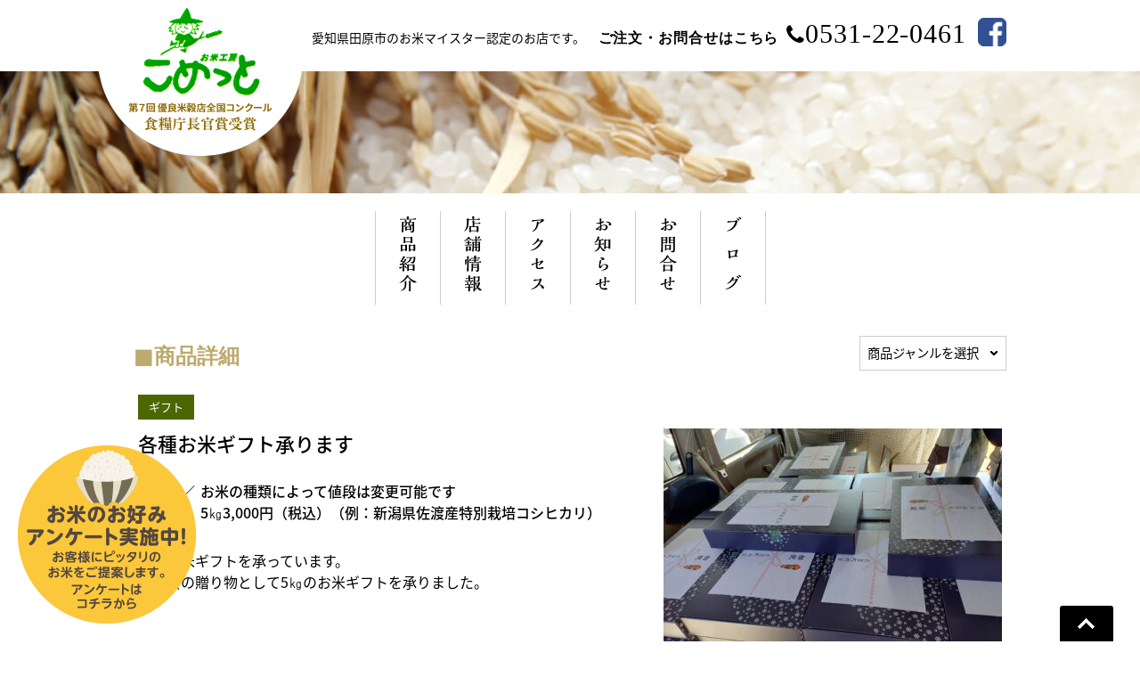

--- FILE ---
content_type: text/html; charset=UTF-8
request_url: https://www.kometto.shop/products/3746
body_size: 9842
content:
<!DOCTYPE html>
<html lang="ja">
<head>
<meta charset="UTF-8">
<meta name="viewport" content="width=device-width, user-scalable=yes, maximum-scale=1.0, minimum-scale=1.0">
<title>各種お米ギフト承ります |  お米工房こめっと | 愛知県田原市のお米マイスター認定の米穀店</title>
<meta name="description" content="各種お米ギフト承ります - 渥美半島のお米から全国銘柄米、特Ａ米、特別栽培米、無農薬米等約60種類のお米を取り揃えています。「第7回優良米穀店全国コンクール食糧庁長官賞受賞」おこめアドバイザー、お米マイスターの取得の米穀店。">
<link rel="alternate" type="application/rss+xml" title="お米工房こめっと | 愛知県田原市のお米マイスター認定の米穀店 RSS Feed" href="https://www.kometto.shop/feed" />
<style type="text/css" media="all">@import url(https://www.kometto.shop/wp/wp-content/themes/komettotmp/style.css?1760204208);</style>
<meta name='robots' content='max-image-preview:large' />
	<style>img:is([sizes="auto" i], [sizes^="auto," i]) { contain-intrinsic-size: 3000px 1500px }</style>
	<link rel='dns-prefetch' href='//ajax.googleapis.com' />
<link rel='dns-prefetch' href='//stats.wp.com' />
<script type="text/javascript">
/* <![CDATA[ */
window._wpemojiSettings = {"baseUrl":"https:\/\/s.w.org\/images\/core\/emoji\/16.0.1\/72x72\/","ext":".png","svgUrl":"https:\/\/s.w.org\/images\/core\/emoji\/16.0.1\/svg\/","svgExt":".svg","source":{"concatemoji":"https:\/\/www.kometto.shop\/wp\/wp-includes\/js\/wp-emoji-release.min.js?ver=6.8.3"}};
/*! This file is auto-generated */
!function(s,n){var o,i,e;function c(e){try{var t={supportTests:e,timestamp:(new Date).valueOf()};sessionStorage.setItem(o,JSON.stringify(t))}catch(e){}}function p(e,t,n){e.clearRect(0,0,e.canvas.width,e.canvas.height),e.fillText(t,0,0);var t=new Uint32Array(e.getImageData(0,0,e.canvas.width,e.canvas.height).data),a=(e.clearRect(0,0,e.canvas.width,e.canvas.height),e.fillText(n,0,0),new Uint32Array(e.getImageData(0,0,e.canvas.width,e.canvas.height).data));return t.every(function(e,t){return e===a[t]})}function u(e,t){e.clearRect(0,0,e.canvas.width,e.canvas.height),e.fillText(t,0,0);for(var n=e.getImageData(16,16,1,1),a=0;a<n.data.length;a++)if(0!==n.data[a])return!1;return!0}function f(e,t,n,a){switch(t){case"flag":return n(e,"\ud83c\udff3\ufe0f\u200d\u26a7\ufe0f","\ud83c\udff3\ufe0f\u200b\u26a7\ufe0f")?!1:!n(e,"\ud83c\udde8\ud83c\uddf6","\ud83c\udde8\u200b\ud83c\uddf6")&&!n(e,"\ud83c\udff4\udb40\udc67\udb40\udc62\udb40\udc65\udb40\udc6e\udb40\udc67\udb40\udc7f","\ud83c\udff4\u200b\udb40\udc67\u200b\udb40\udc62\u200b\udb40\udc65\u200b\udb40\udc6e\u200b\udb40\udc67\u200b\udb40\udc7f");case"emoji":return!a(e,"\ud83e\udedf")}return!1}function g(e,t,n,a){var r="undefined"!=typeof WorkerGlobalScope&&self instanceof WorkerGlobalScope?new OffscreenCanvas(300,150):s.createElement("canvas"),o=r.getContext("2d",{willReadFrequently:!0}),i=(o.textBaseline="top",o.font="600 32px Arial",{});return e.forEach(function(e){i[e]=t(o,e,n,a)}),i}function t(e){var t=s.createElement("script");t.src=e,t.defer=!0,s.head.appendChild(t)}"undefined"!=typeof Promise&&(o="wpEmojiSettingsSupports",i=["flag","emoji"],n.supports={everything:!0,everythingExceptFlag:!0},e=new Promise(function(e){s.addEventListener("DOMContentLoaded",e,{once:!0})}),new Promise(function(t){var n=function(){try{var e=JSON.parse(sessionStorage.getItem(o));if("object"==typeof e&&"number"==typeof e.timestamp&&(new Date).valueOf()<e.timestamp+604800&&"object"==typeof e.supportTests)return e.supportTests}catch(e){}return null}();if(!n){if("undefined"!=typeof Worker&&"undefined"!=typeof OffscreenCanvas&&"undefined"!=typeof URL&&URL.createObjectURL&&"undefined"!=typeof Blob)try{var e="postMessage("+g.toString()+"("+[JSON.stringify(i),f.toString(),p.toString(),u.toString()].join(",")+"));",a=new Blob([e],{type:"text/javascript"}),r=new Worker(URL.createObjectURL(a),{name:"wpTestEmojiSupports"});return void(r.onmessage=function(e){c(n=e.data),r.terminate(),t(n)})}catch(e){}c(n=g(i,f,p,u))}t(n)}).then(function(e){for(var t in e)n.supports[t]=e[t],n.supports.everything=n.supports.everything&&n.supports[t],"flag"!==t&&(n.supports.everythingExceptFlag=n.supports.everythingExceptFlag&&n.supports[t]);n.supports.everythingExceptFlag=n.supports.everythingExceptFlag&&!n.supports.flag,n.DOMReady=!1,n.readyCallback=function(){n.DOMReady=!0}}).then(function(){return e}).then(function(){var e;n.supports.everything||(n.readyCallback(),(e=n.source||{}).concatemoji?t(e.concatemoji):e.wpemoji&&e.twemoji&&(t(e.twemoji),t(e.wpemoji)))}))}((window,document),window._wpemojiSettings);
/* ]]> */
</script>
<style id='wp-emoji-styles-inline-css' type='text/css'>

	img.wp-smiley, img.emoji {
		display: inline !important;
		border: none !important;
		box-shadow: none !important;
		height: 1em !important;
		width: 1em !important;
		margin: 0 0.07em !important;
		vertical-align: -0.1em !important;
		background: none !important;
		padding: 0 !important;
	}
</style>
<link rel='stylesheet' id='wp-block-library-css' href='https://www.kometto.shop/wp/wp-includes/css/dist/block-library/style.min.css?ver=6.8.3' type='text/css' media='all' />
<style id='classic-theme-styles-inline-css' type='text/css'>
/*! This file is auto-generated */
.wp-block-button__link{color:#fff;background-color:#32373c;border-radius:9999px;box-shadow:none;text-decoration:none;padding:calc(.667em + 2px) calc(1.333em + 2px);font-size:1.125em}.wp-block-file__button{background:#32373c;color:#fff;text-decoration:none}
</style>
<link rel='stylesheet' id='mediaelement-css' href='https://www.kometto.shop/wp/wp-includes/js/mediaelement/mediaelementplayer-legacy.min.css?ver=4.2.17' type='text/css' media='all' />
<link rel='stylesheet' id='wp-mediaelement-css' href='https://www.kometto.shop/wp/wp-includes/js/mediaelement/wp-mediaelement.min.css?ver=6.8.3' type='text/css' media='all' />
<style id='jetpack-sharing-buttons-style-inline-css' type='text/css'>
.jetpack-sharing-buttons__services-list{display:flex;flex-direction:row;flex-wrap:wrap;gap:0;list-style-type:none;margin:5px;padding:0}.jetpack-sharing-buttons__services-list.has-small-icon-size{font-size:12px}.jetpack-sharing-buttons__services-list.has-normal-icon-size{font-size:16px}.jetpack-sharing-buttons__services-list.has-large-icon-size{font-size:24px}.jetpack-sharing-buttons__services-list.has-huge-icon-size{font-size:36px}@media print{.jetpack-sharing-buttons__services-list{display:none!important}}.editor-styles-wrapper .wp-block-jetpack-sharing-buttons{gap:0;padding-inline-start:0}ul.jetpack-sharing-buttons__services-list.has-background{padding:1.25em 2.375em}
</style>
<style id='global-styles-inline-css' type='text/css'>
:root{--wp--preset--aspect-ratio--square: 1;--wp--preset--aspect-ratio--4-3: 4/3;--wp--preset--aspect-ratio--3-4: 3/4;--wp--preset--aspect-ratio--3-2: 3/2;--wp--preset--aspect-ratio--2-3: 2/3;--wp--preset--aspect-ratio--16-9: 16/9;--wp--preset--aspect-ratio--9-16: 9/16;--wp--preset--color--black: #000000;--wp--preset--color--cyan-bluish-gray: #abb8c3;--wp--preset--color--white: #ffffff;--wp--preset--color--pale-pink: #f78da7;--wp--preset--color--vivid-red: #cf2e2e;--wp--preset--color--luminous-vivid-orange: #ff6900;--wp--preset--color--luminous-vivid-amber: #fcb900;--wp--preset--color--light-green-cyan: #7bdcb5;--wp--preset--color--vivid-green-cyan: #00d084;--wp--preset--color--pale-cyan-blue: #8ed1fc;--wp--preset--color--vivid-cyan-blue: #0693e3;--wp--preset--color--vivid-purple: #9b51e0;--wp--preset--gradient--vivid-cyan-blue-to-vivid-purple: linear-gradient(135deg,rgba(6,147,227,1) 0%,rgb(155,81,224) 100%);--wp--preset--gradient--light-green-cyan-to-vivid-green-cyan: linear-gradient(135deg,rgb(122,220,180) 0%,rgb(0,208,130) 100%);--wp--preset--gradient--luminous-vivid-amber-to-luminous-vivid-orange: linear-gradient(135deg,rgba(252,185,0,1) 0%,rgba(255,105,0,1) 100%);--wp--preset--gradient--luminous-vivid-orange-to-vivid-red: linear-gradient(135deg,rgba(255,105,0,1) 0%,rgb(207,46,46) 100%);--wp--preset--gradient--very-light-gray-to-cyan-bluish-gray: linear-gradient(135deg,rgb(238,238,238) 0%,rgb(169,184,195) 100%);--wp--preset--gradient--cool-to-warm-spectrum: linear-gradient(135deg,rgb(74,234,220) 0%,rgb(151,120,209) 20%,rgb(207,42,186) 40%,rgb(238,44,130) 60%,rgb(251,105,98) 80%,rgb(254,248,76) 100%);--wp--preset--gradient--blush-light-purple: linear-gradient(135deg,rgb(255,206,236) 0%,rgb(152,150,240) 100%);--wp--preset--gradient--blush-bordeaux: linear-gradient(135deg,rgb(254,205,165) 0%,rgb(254,45,45) 50%,rgb(107,0,62) 100%);--wp--preset--gradient--luminous-dusk: linear-gradient(135deg,rgb(255,203,112) 0%,rgb(199,81,192) 50%,rgb(65,88,208) 100%);--wp--preset--gradient--pale-ocean: linear-gradient(135deg,rgb(255,245,203) 0%,rgb(182,227,212) 50%,rgb(51,167,181) 100%);--wp--preset--gradient--electric-grass: linear-gradient(135deg,rgb(202,248,128) 0%,rgb(113,206,126) 100%);--wp--preset--gradient--midnight: linear-gradient(135deg,rgb(2,3,129) 0%,rgb(40,116,252) 100%);--wp--preset--font-size--small: 13px;--wp--preset--font-size--medium: 20px;--wp--preset--font-size--large: 36px;--wp--preset--font-size--x-large: 42px;--wp--preset--spacing--20: 0.44rem;--wp--preset--spacing--30: 0.67rem;--wp--preset--spacing--40: 1rem;--wp--preset--spacing--50: 1.5rem;--wp--preset--spacing--60: 2.25rem;--wp--preset--spacing--70: 3.38rem;--wp--preset--spacing--80: 5.06rem;--wp--preset--shadow--natural: 6px 6px 9px rgba(0, 0, 0, 0.2);--wp--preset--shadow--deep: 12px 12px 50px rgba(0, 0, 0, 0.4);--wp--preset--shadow--sharp: 6px 6px 0px rgba(0, 0, 0, 0.2);--wp--preset--shadow--outlined: 6px 6px 0px -3px rgba(255, 255, 255, 1), 6px 6px rgba(0, 0, 0, 1);--wp--preset--shadow--crisp: 6px 6px 0px rgba(0, 0, 0, 1);}:where(.is-layout-flex){gap: 0.5em;}:where(.is-layout-grid){gap: 0.5em;}body .is-layout-flex{display: flex;}.is-layout-flex{flex-wrap: wrap;align-items: center;}.is-layout-flex > :is(*, div){margin: 0;}body .is-layout-grid{display: grid;}.is-layout-grid > :is(*, div){margin: 0;}:where(.wp-block-columns.is-layout-flex){gap: 2em;}:where(.wp-block-columns.is-layout-grid){gap: 2em;}:where(.wp-block-post-template.is-layout-flex){gap: 1.25em;}:where(.wp-block-post-template.is-layout-grid){gap: 1.25em;}.has-black-color{color: var(--wp--preset--color--black) !important;}.has-cyan-bluish-gray-color{color: var(--wp--preset--color--cyan-bluish-gray) !important;}.has-white-color{color: var(--wp--preset--color--white) !important;}.has-pale-pink-color{color: var(--wp--preset--color--pale-pink) !important;}.has-vivid-red-color{color: var(--wp--preset--color--vivid-red) !important;}.has-luminous-vivid-orange-color{color: var(--wp--preset--color--luminous-vivid-orange) !important;}.has-luminous-vivid-amber-color{color: var(--wp--preset--color--luminous-vivid-amber) !important;}.has-light-green-cyan-color{color: var(--wp--preset--color--light-green-cyan) !important;}.has-vivid-green-cyan-color{color: var(--wp--preset--color--vivid-green-cyan) !important;}.has-pale-cyan-blue-color{color: var(--wp--preset--color--pale-cyan-blue) !important;}.has-vivid-cyan-blue-color{color: var(--wp--preset--color--vivid-cyan-blue) !important;}.has-vivid-purple-color{color: var(--wp--preset--color--vivid-purple) !important;}.has-black-background-color{background-color: var(--wp--preset--color--black) !important;}.has-cyan-bluish-gray-background-color{background-color: var(--wp--preset--color--cyan-bluish-gray) !important;}.has-white-background-color{background-color: var(--wp--preset--color--white) !important;}.has-pale-pink-background-color{background-color: var(--wp--preset--color--pale-pink) !important;}.has-vivid-red-background-color{background-color: var(--wp--preset--color--vivid-red) !important;}.has-luminous-vivid-orange-background-color{background-color: var(--wp--preset--color--luminous-vivid-orange) !important;}.has-luminous-vivid-amber-background-color{background-color: var(--wp--preset--color--luminous-vivid-amber) !important;}.has-light-green-cyan-background-color{background-color: var(--wp--preset--color--light-green-cyan) !important;}.has-vivid-green-cyan-background-color{background-color: var(--wp--preset--color--vivid-green-cyan) !important;}.has-pale-cyan-blue-background-color{background-color: var(--wp--preset--color--pale-cyan-blue) !important;}.has-vivid-cyan-blue-background-color{background-color: var(--wp--preset--color--vivid-cyan-blue) !important;}.has-vivid-purple-background-color{background-color: var(--wp--preset--color--vivid-purple) !important;}.has-black-border-color{border-color: var(--wp--preset--color--black) !important;}.has-cyan-bluish-gray-border-color{border-color: var(--wp--preset--color--cyan-bluish-gray) !important;}.has-white-border-color{border-color: var(--wp--preset--color--white) !important;}.has-pale-pink-border-color{border-color: var(--wp--preset--color--pale-pink) !important;}.has-vivid-red-border-color{border-color: var(--wp--preset--color--vivid-red) !important;}.has-luminous-vivid-orange-border-color{border-color: var(--wp--preset--color--luminous-vivid-orange) !important;}.has-luminous-vivid-amber-border-color{border-color: var(--wp--preset--color--luminous-vivid-amber) !important;}.has-light-green-cyan-border-color{border-color: var(--wp--preset--color--light-green-cyan) !important;}.has-vivid-green-cyan-border-color{border-color: var(--wp--preset--color--vivid-green-cyan) !important;}.has-pale-cyan-blue-border-color{border-color: var(--wp--preset--color--pale-cyan-blue) !important;}.has-vivid-cyan-blue-border-color{border-color: var(--wp--preset--color--vivid-cyan-blue) !important;}.has-vivid-purple-border-color{border-color: var(--wp--preset--color--vivid-purple) !important;}.has-vivid-cyan-blue-to-vivid-purple-gradient-background{background: var(--wp--preset--gradient--vivid-cyan-blue-to-vivid-purple) !important;}.has-light-green-cyan-to-vivid-green-cyan-gradient-background{background: var(--wp--preset--gradient--light-green-cyan-to-vivid-green-cyan) !important;}.has-luminous-vivid-amber-to-luminous-vivid-orange-gradient-background{background: var(--wp--preset--gradient--luminous-vivid-amber-to-luminous-vivid-orange) !important;}.has-luminous-vivid-orange-to-vivid-red-gradient-background{background: var(--wp--preset--gradient--luminous-vivid-orange-to-vivid-red) !important;}.has-very-light-gray-to-cyan-bluish-gray-gradient-background{background: var(--wp--preset--gradient--very-light-gray-to-cyan-bluish-gray) !important;}.has-cool-to-warm-spectrum-gradient-background{background: var(--wp--preset--gradient--cool-to-warm-spectrum) !important;}.has-blush-light-purple-gradient-background{background: var(--wp--preset--gradient--blush-light-purple) !important;}.has-blush-bordeaux-gradient-background{background: var(--wp--preset--gradient--blush-bordeaux) !important;}.has-luminous-dusk-gradient-background{background: var(--wp--preset--gradient--luminous-dusk) !important;}.has-pale-ocean-gradient-background{background: var(--wp--preset--gradient--pale-ocean) !important;}.has-electric-grass-gradient-background{background: var(--wp--preset--gradient--electric-grass) !important;}.has-midnight-gradient-background{background: var(--wp--preset--gradient--midnight) !important;}.has-small-font-size{font-size: var(--wp--preset--font-size--small) !important;}.has-medium-font-size{font-size: var(--wp--preset--font-size--medium) !important;}.has-large-font-size{font-size: var(--wp--preset--font-size--large) !important;}.has-x-large-font-size{font-size: var(--wp--preset--font-size--x-large) !important;}
:where(.wp-block-post-template.is-layout-flex){gap: 1.25em;}:where(.wp-block-post-template.is-layout-grid){gap: 1.25em;}
:where(.wp-block-columns.is-layout-flex){gap: 2em;}:where(.wp-block-columns.is-layout-grid){gap: 2em;}
:root :where(.wp-block-pullquote){font-size: 1.5em;line-height: 1.6;}
</style>
<link rel='stylesheet' id='contact-form-7-css' href='https://www.kometto.shop/wp/wp-content/plugins/contact-form-7/includes/css/styles.css?ver=6.1.3' type='text/css' media='all' />
<link rel='stylesheet' id='swipebox-style-css' href='https://www.kometto.shop/wp/wp-content/themes/komettotmp/css/swipebox.min.css?ver=6.8.3' type='text/css' media='all' />
<script type="text/javascript" src="https://ajax.googleapis.com/ajax/libs/jquery/1.11.1/jquery.min.js?ver=1.11.1" id="jquery-js"></script>
<script type="text/javascript" src="https://www.kometto.shop/wp/wp-content/themes/komettotmp/js/jquery.swipebox.js?ver=1.2.9" id="swipebox-js"></script>
<script type="text/javascript" src="https://www.kometto.shop/wp/wp-content/themes/komettotmp/js/use-swipebox.js?ver=1.0" id="use-swipebox-js"></script>
<link rel="https://api.w.org/" href="https://www.kometto.shop/wp-json/" /><link rel="EditURI" type="application/rsd+xml" title="RSD" href="https://www.kometto.shop/wp/xmlrpc.php?rsd" />
<meta name="generator" content="WordPress 6.8.3" />
<link rel="canonical" href="https://www.kometto.shop/products/3746" />
<link rel='shortlink' href='https://www.kometto.shop/?p=3746' />
<link rel="alternate" title="oEmbed (JSON)" type="application/json+oembed" href="https://www.kometto.shop/wp-json/oembed/1.0/embed?url=https%3A%2F%2Fwww.kometto.shop%2Fproducts%2F3746" />
<link rel="alternate" title="oEmbed (XML)" type="text/xml+oembed" href="https://www.kometto.shop/wp-json/oembed/1.0/embed?url=https%3A%2F%2Fwww.kometto.shop%2Fproducts%2F3746&#038;format=xml" />
	<style>img#wpstats{display:none}</style>
		<link rel="icon" href="https://www.kometto.shop/wp/wp-content/uploads/cropped-favicon-32x32.png" sizes="32x32" />
<link rel="icon" href="https://www.kometto.shop/wp/wp-content/uploads/cropped-favicon-192x192.png" sizes="192x192" />
<link rel="apple-touch-icon" href="https://www.kometto.shop/wp/wp-content/uploads/cropped-favicon-180x180.png" />
<meta name="msapplication-TileImage" content="https://www.kometto.shop/wp/wp-content/uploads/cropped-favicon-270x270.png" />
    
<!--[if lt IE 9]>
<script src="https://www.kometto.shop/wp/wp-content/themes/komettotmp/js/html5.js"></script>
<script src="https://www.kometto.shop/wp/wp-content/themes/komettotmp/js/css3-mediaqueries.js"></script>
<![endif]-->

<link href="https://www.kometto.shop/wp/wp-content/themes/komettotmp/css/font-awesome.min.css" rel="stylesheet">
<script type="text/javascript" src="https://www.kometto.shop/wp/wp-content/themes/komettotmp/js/script.js"></script>


<script type="text/javascript" src="https://www.kometto.shop/wp/wp-content/themes/komettotmp/js/itemlist.js"></script>

<style>@import url(https://fonts.googleapis.com/earlyaccess/notosansjapanese.css);</style>

<!-- Global site tag (gtag.js) - Google Analytics -->
<script async src="https://www.googletagmanager.com/gtag/js?id=UA-38088384-33"></script>
<script>
  window.dataLayer = window.dataLayer || [];
  function gtag(){dataLayer.push(arguments);}
  gtag('js', new Date());

  gtag('config', 'UA-38088384-33');
</script>

</head>

<body>
<div id="container">
<header id="header" role="banner">
	<div class="inner">
		<h1><a href="https://www.kometto.shop/" title="お米工房こめっと | 愛知県田原市のお米マイスター認定の米穀店" rel="home"><img src="https://www.kometto.shop/wp/wp-content/themes/komettotmp/images/sitetitle.png" alt="お米工房こめっと | 愛知県田原市のお米マイスター認定の米穀店" width="230" height="175" class="hoverImg"></a></h1>
		<h2>愛知県田原市のお米マイスター認定のお店です。</h2>
		
		<div class="header-info">
		<p class="tel"><span class="font16b">ご注文・お問合せはこちら</span> <span class="font25"><i class="fa fa-phone" aria-hidden="true"></i></span>0531-22-0461</p>
		</div>
		<div id="fbbtn"><a href="https://www.facebook.com/okomekometto/" target="_blank"><img src="http://www.kometto.shop/wp/wp-content/themes/komettotmp/images/icon_fb.png" width="32" height="32" alt="facebook"/></a></div>
	</div>
</header>

<div id="mainimg">
	<img src="https://www.kometto.shop/wp/wp-content/themes/komettotmp/images/subimg.jpg" width="1400" height="200" alt="お米工房こめっと | 愛知県田原市のお米マイスター認定の米穀店"/>
</div>

<nav id="mainNav">
	<ul>
		<li><a href="https://www.kometto.shop/products"><img src="https://www.kometto.shop/wp/wp-content/themes/komettotmp/images/navbtn1.png" width="70" height="100" alt="商品紹介"/></a></li>
		<li><a href="https://www.kometto.shop#tenpo"><img src="https://www.kometto.shop/wp/wp-content/themes/komettotmp/images/navbtn2.png" width="70" height="100" alt="店舗情報"/></a></li>
		<li><a href="https://www.kometto.shop#map"><img src="https://www.kometto.shop/wp/wp-content/themes/komettotmp/images/navbtn3.png" width="70" height="100" alt="アクセス"/></a></li>
		<li><a href="https://www.kometto.shop/c/newsrelease"><img src="https://www.kometto.shop/wp/wp-content/themes/komettotmp/images/navbtn4.png" width="70" height="100" alt="お知らせ"/></a></li>
		<li><a href="https://www.kometto.shop/contact"><img src="https://www.kometto.shop/wp/wp-content/themes/komettotmp/images/navbtn5.png" width="70" height="100" alt="お問合せ"/></a></li>
		<li><a href="https://www.kometto.shop/c/blog"><img src="https://www.kometto.shop/wp/wp-content/themes/komettotmp/images/navbtn6.png" width="70" height="100" alt="ブログ"/></a></li>
	</ul>
</nav>
<div id="wrapper" class="clearfix">

	<div id="genrebox">
    <ul id="termlist">
      <li>
        <span>商品ジャンルを選択</span>
        <div>
          <ul>
          <li class="cat-item"><a href="https://www.kometto.shop/products" >商品一覧</a></li>
          	<li class="cat-item cat-item-2"><a href="https://www.kometto.shop/products/genre/rice">精米</a>
</li>
	<li class="cat-item cat-item-3"><a href="https://www.kometto.shop/products/genre/brownrice">玄米</a>
</li>
	<li class="cat-item cat-item-17"><a href="https://www.kometto.shop/products/genre/%e3%82%82%e3%81%a1%e7%b1%b3">もち米</a>
</li>
	<li class="cat-item cat-item-22"><a href="https://www.kometto.shop/products/genre/%e6%8a%95%e3%81%92%e3%82%82%e3%81%a1">投げもち</a>
</li>
	<li class="cat-item cat-item-21"><a href="https://www.kometto.shop/products/genre/%e3%81%ae%e3%81%97%e3%82%82%e3%81%a1%e3%80%81%e9%8f%a1%e9%a4%85">のしもち、鏡餅</a>
</li>
	<li class="cat-item cat-item-7"><a href="https://www.kometto.shop/products/genre/zakkoku">雑穀</a>
</li>
	<li class="cat-item cat-item-12"><a href="https://www.kometto.shop/products/genre/%e8%b1%86%e9%a1%9e">豆類</a>
</li>
	<li class="cat-item cat-item-4"><a href="https://www.kometto.shop/products/genre/naturalfood">自然食品</a>
</li>
	<li class="cat-item cat-item-13"><a href="https://www.kometto.shop/products/genre/%e9%ba%ba%e9%a1%9e">麺類</a>
</li>
	<li class="cat-item cat-item-19"><a href="https://www.kometto.shop/products/genre/%e3%82%ae%e3%83%95%e3%83%88">ギフト</a>
</li>
	<li class="cat-item cat-item-11"><a href="https://www.kometto.shop/products/genre/others">その他</a>
</li>
	<li class="cat-item cat-item-14"><a href="https://www.kometto.shop/products/genre/%e3%83%9e%e3%82%b5%e3%82%ad%e3%82%af%e3%83%aa%e3%83%bc%e3%83%8b%e3%83%b3%e3%82%b0">マサキクリーニング</a>
</li>
          </ul>
        </div>
      </li>
    </ul>
	</div>

	<h2 class="genre-title">■商品詳細</h2>

	
	<article class="clearfix">

	<div class="product_sgenre"><a href="https://www.kometto.shop/products/genre/%e3%82%ae%e3%83%95%e3%83%88" rel="tag">ギフト</a></div>

	<div class="pdt_content">

		<header>
        <h1 class="pdt-title">各種お米ギフト承ります</h1>
        </header>

		<div class="data">
		<ul>
				<li>
		<span>価　格／</span>
		<div>お米の種類によって値段は変更可能です<br />
5㎏3,000円（税込）（例：新潟県佐渡産特別栽培コシヒカリ）</div>
		</li>
				</ul>
		</div>

		<div class="post">
		<p><span style="font-size: 12pt;">各種お米ギフトを承っています。</span><br />
<span style="font-size: 12pt;">自治会の贈り物として5㎏のお米ギフトを承りました。</span></p>
		</div>

	</div>

	<div class="pdt_photo">

		<a href="https://www.kometto.shop/wp/wp-content/uploads/849a638d86e3f59eb0ace7045ea891d9-scaled.jpg" title="各種お米ギフト承ります">
			<img width="380" height="273" src="https://www.kometto.shop/wp/wp-content/uploads/849a638d86e3f59eb0ace7045ea891d9-380x273.jpg" class="attachment-size2 size-size2 wp-post-image" alt="" decoding="async" fetchpriority="high" srcset="https://www.kometto.shop/wp/wp-content/uploads/849a638d86e3f59eb0ace7045ea891d9-380x273.jpg 380w, https://www.kometto.shop/wp/wp-content/uploads/849a638d86e3f59eb0ace7045ea891d9-300x216.jpg 300w, https://www.kometto.shop/wp/wp-content/uploads/849a638d86e3f59eb0ace7045ea891d9-660x475.jpg 660w, https://www.kometto.shop/wp/wp-content/uploads/849a638d86e3f59eb0ace7045ea891d9-768x552.jpg 768w, https://www.kometto.shop/wp/wp-content/uploads/849a638d86e3f59eb0ace7045ea891d9-1536x1105.jpg 1536w, https://www.kometto.shop/wp/wp-content/uploads/849a638d86e3f59eb0ace7045ea891d9-2048x1473.jpg 2048w" sizes="(max-width: 380px) 100vw, 380px" />		</a>

		<div class="pdtWrap clearfix">
				<ul class="pdt_p">
		<li>
						<a href="https://www.kometto.shop/wp/wp-content/uploads/22f7aa2df50a17a5aa3b639f2efe8a74-scaled.jpg" title="20211015お米ギフト5㎏①"><img src="https://www.kometto.shop/wp/wp-content/uploads/22f7aa2df50a17a5aa3b639f2efe8a74-120x120.jpg" width="120" height="120" alt="" title="20211015お米ギフト5㎏①" /></a>
		</li>

		
		
		</ul>
		
		</div>

		
		<div class="chart">
			<a href="https://www.kometto.shop/wp/wp-content/uploads/shokumichart202311.jpg" class="chartlink">銘柄別食味チャート表（画像）</a>
			<a href="https://www.kometto.shop/wp/wp-content/uploads/shokumichart202311.pdf" class="chartlink" target="_blank">銘柄別食味チャート表（PDF）</a>
		</div>

	</div>

	</article>

	
<div class="contactbox clearfix">
<h3 class="cntct-title">オンラインストア・お電話・FAX・メールにて各種銘柄のご注文承ります</h3>
<ul class="cntctlist">
	<li>
		<h4>■ネットでのご注文</h4>
		<a href="https://kometto-online.stores.jp/" target="_blank" class="onlinelink">オンラインストアへ</a>
	</li>
	<li>
		<h4>■お電話でのご注文</h4>
		<p class="cntct-tel"><span class="font20"><i class="fa fa-phone" aria-hidden="true"></i></span>0531-22-0461<span class="font14 noto eigyotime">（受付時間／8:30〜20:00）</span></p>
	</li>
	<li>
		<h5>■その他ご注文方法</h5>
	<p class="others">FAX／ <span class="cntct-fax">0531-22-6980</span></p>
	<p class="others">メール／ 
<script type="text/javascript">
<!--
function converter(M){
var str="", str_as="";
for(var i=0;i<M.length;i++){
str_as = M.charCodeAt(i);
str += String.fromCharCode(str_as + 1);
}
return str;
}
var ad = converter(String.fromCharCode(104,109,101,110,63,106,110,108,100,115)+String.fromCharCode(115,110,45,114,103,110,111));
document.write("<a href=\"mai"+"lto:"+ad+"\">"+ad+"<\/a>");
//-->
</script>
</p>
	</li>
</ul>
<div class="soryo">
<p>【送 料】<br>
田原市、豊橋市の一部は送料無料！<br>
その他は全国一律 2㎏以内750円・5㎏以内980円・10㎏以内1,200円・15㎏以内1,500円・20㎏以内1,840円<br>
※北海道、九州、沖縄、離島は別料金となります。</p>
</div>
</div>

</div><!-- / #wrapper -->

<footer id="footer">
<div class="inner">
	<div class="fmenu">
		<ul><li id="menu-item-32" class="menu-item menu-item-type-custom menu-item-object-custom menu-item-home menu-item-32"><a href="http://www.kometto.shop">HOME</a></li>
<li id="menu-item-33" class="menu-item menu-item-type-custom menu-item-object-custom menu-item-33"><a href="http://www.kometto.shop/products">商品紹介</a></li>
<li id="menu-item-34" class="menu-item menu-item-type-custom menu-item-object-custom menu-item-home menu-item-34"><a href="http://www.kometto.shop#tenpo">店舗情報</a></li>
<li id="menu-item-35" class="menu-item menu-item-type-custom menu-item-object-custom menu-item-home menu-item-35"><a href="http://www.kometto.shop#map">アクセス</a></li>
<li id="menu-item-31" class="menu-item menu-item-type-taxonomy menu-item-object-category menu-item-31"><a href="https://www.kometto.shop/c/newsrelease">お知らせ</a></li>
<li id="menu-item-30" class="menu-item menu-item-type-post_type menu-item-object-page menu-item-30"><a href="https://www.kometto.shop/contact">お問合せ</a></li>
<li id="menu-item-127" class="menu-item menu-item-type-taxonomy menu-item-object-category menu-item-127"><a href="https://www.kometto.shop/c/blog">ブログ</a></li>
</ul>	</div>

	<address>
		<h3><img src="https://www.kometto.shop/wp/wp-content/themes/komettotmp/images/foot-logo.png" width="180" height="25" alt="
お米工房 こめっと"/></h3>
		<p>〒441-3421　愛知県田原市田原町新清谷47-5<br>
		TEL／0531-22-0461　FAX／0531-22-6980<br>
		営業時間／8:30〜20:00<br>
		定休日／毎週日曜日</p>
		<ul>
		<li><a href="https://www.kometto.shop/privacypolicy">プライバシーポリシー</a></li>
		<li><a href="https://www.kometto.shop/sitemap">サイトマップ</a></li>
		</ul>
			<p style="margin-top:30px;"><a href="https://www.satofull.jp/products/list.php?partner=008700099|%E3%81%8A%E7%B1%B3%E5%B7%A5%E6%88%BF%E3%81%93%E3%82%81%E3%81%A3%E3%81%A8" target="_blank"><img src="https://www.satofull.jp/static/packages/default/images/linksetting/bnr-oreihin-180_70_b.jpg" alt="ふるさと納税サイト「さとふる」はこちら" width="180" height="70" decoding="async"></a></p>
	</address>

	<p id="copyright">Copyright &copy; 2026 お米工房 こめっと All rights Reserved.</p>
</div>
</footer><!-- / #footer -->
</div><!-- / #container -->

<div id="go-top" style="display: block;"><a title="Back to Top" href="#">Go To Top</a></div>

<div id="questionnaire"><a href="https://forms.gle/NCrFsEYUqtQTeZNK6" target="_blank"><img src="https://www.kometto.shop/wp/wp-content/themes/komettotmp/images/questionnaire_btn.png" width="400" height="400" alt="お米のお好みアンケート"/></a></div>

<script type="speculationrules">
{"prefetch":[{"source":"document","where":{"and":[{"href_matches":"\/*"},{"not":{"href_matches":["\/wp\/wp-*.php","\/wp\/wp-admin\/*","\/wp\/wp-content\/uploads\/*","\/wp\/wp-content\/*","\/wp\/wp-content\/plugins\/*","\/wp\/wp-content\/themes\/komettotmp\/*","\/*\\?(.+)"]}},{"not":{"selector_matches":"a[rel~=\"nofollow\"]"}},{"not":{"selector_matches":".no-prefetch, .no-prefetch a"}}]},"eagerness":"conservative"}]}
</script>
<script type="text/javascript" src="https://www.kometto.shop/wp/wp-includes/js/dist/hooks.min.js?ver=4d63a3d491d11ffd8ac6" id="wp-hooks-js"></script>
<script type="text/javascript" src="https://www.kometto.shop/wp/wp-includes/js/dist/i18n.min.js?ver=5e580eb46a90c2b997e6" id="wp-i18n-js"></script>
<script type="text/javascript" id="wp-i18n-js-after">
/* <![CDATA[ */
wp.i18n.setLocaleData( { 'text direction\u0004ltr': [ 'ltr' ] } );
/* ]]> */
</script>
<script type="text/javascript" src="https://www.kometto.shop/wp/wp-content/plugins/contact-form-7/includes/swv/js/index.js?ver=6.1.3" id="swv-js"></script>
<script type="text/javascript" id="contact-form-7-js-translations">
/* <![CDATA[ */
( function( domain, translations ) {
	var localeData = translations.locale_data[ domain ] || translations.locale_data.messages;
	localeData[""].domain = domain;
	wp.i18n.setLocaleData( localeData, domain );
} )( "contact-form-7", {"translation-revision-date":"2025-10-29 09:23:50+0000","generator":"GlotPress\/4.0.3","domain":"messages","locale_data":{"messages":{"":{"domain":"messages","plural-forms":"nplurals=1; plural=0;","lang":"ja_JP"},"This contact form is placed in the wrong place.":["\u3053\u306e\u30b3\u30f3\u30bf\u30af\u30c8\u30d5\u30a9\u30fc\u30e0\u306f\u9593\u9055\u3063\u305f\u4f4d\u7f6e\u306b\u7f6e\u304b\u308c\u3066\u3044\u307e\u3059\u3002"],"Error:":["\u30a8\u30e9\u30fc:"]}},"comment":{"reference":"includes\/js\/index.js"}} );
/* ]]> */
</script>
<script type="text/javascript" id="contact-form-7-js-before">
/* <![CDATA[ */
var wpcf7 = {
    "api": {
        "root": "https:\/\/www.kometto.shop\/wp-json\/",
        "namespace": "contact-form-7\/v1"
    }
};
/* ]]> */
</script>
<script type="text/javascript" src="https://www.kometto.shop/wp/wp-content/plugins/contact-form-7/includes/js/index.js?ver=6.1.3" id="contact-form-7-js"></script>
<script type="text/javascript" id="jetpack-stats-js-before">
/* <![CDATA[ */
_stq = window._stq || [];
_stq.push([ "view", JSON.parse("{\"v\":\"ext\",\"blog\":\"249927043\",\"post\":\"3746\",\"tz\":\"9\",\"srv\":\"www.kometto.shop\",\"j\":\"1:15.2\"}") ]);
_stq.push([ "clickTrackerInit", "249927043", "3746" ]);
/* ]]> */
</script>
<script type="text/javascript" src="https://stats.wp.com/e-202604.js" id="jetpack-stats-js" defer="defer" data-wp-strategy="defer"></script>
</body>
</html>

--- FILE ---
content_type: text/css
request_url: https://www.kometto.shop/wp/wp-content/themes/komettotmp/style.css?1760204208
body_size: 8521
content:
@charset "utf-8";
/*
Theme Name: こめっと
Theme URI: https://www.kometto.shop
*/


/* CSSリセット
-------------------------------------------------------------- */
html, body, div, span, applet, object, iframe, h1, h2, h3, h4, h5, h6, p, blockquote, pre, a, abbr, acronym, address, big, cite, code, del, dfn, em, font, ins, kbd, q, s, samp, small, strike, strong, sub, sup, tt, var, dl, dt, dd, ol, ul, li, fieldset, form, label, legend, table, caption, tbody, tfoot, thead, tr, th, td {border: 0;font-family: inherit;font-size: 100%;font-style: inherit;font-weight: inherit;margin: 0;outline: 0;padding: 0;vertical-align: baseline;}
:focus {outline: 0;}

ol, ul {list-style: none;}
table {border-collapse: separate;border-spacing: 0;}
caption {font-weight: normal;text-align: left;}
th, td {font-weight: normal;}
blockquote:before, blockquote:after,q:before, q:after {content: "";}
blockquote, q {quotes: "" "";}
a img {border: 0;}
article, aside, details, figcaption, figure, footer, header, hgroup, menu, nav, section {display: block;}

body{
font:90%/1.5 "Noto Sans Japanese","ヒラギノ角ゴ Pro W3","Hiragino Kaku Gothic Pro","ＭＳ Ｐゴシック","Lucida Sans Unicode", "Lucida Grande", Arial, sans-serif;
color:#000000;
background: #FFFFFF;
-webkit-text-size-adjust: 100%;
}


/* リンク設定
------------------------------------------------------------*/
a, a:visited {
margin:0;
padding:0;
text-decoration:none;
outline:0;
vertical-align:baseline;
background:transparent;
font-size:100%;
color:#4C6600;
-webkit-transition: 0.3s;
-moz-transition: 0.3s;
-o-transition: 0.3s;
transition: 0.3s;
}

a:hover, a:active {
outline: none;
color: #660000;
text-decoration: none;
}

a img{
	opacity:1;
	filter: alpha(opacity=100);
	-ms-filter: "alpha(opacity=100)";
	cursor:pointer;
	-webkit-transition: 0.3s;
	-moz-transition: 0.3s;
	-o-transition: 0.3s;
	transition: 0.3s;
}

a:hover img{
	opacity:0.7;
	filter: alpha(opacity=70);
	-ms-filter: "alpha(opacity=70)";
	cursor:pointer;
}
a:hover img.hoverImg {
	opacity:1;
	filter: alpha(opacity=100);
	-ms-filter: "alpha(opacity=100)";
	cursor:pointer;
}

a.anchor {
	display: block;
    margin-top: -30px;
    padding-top: 30px;
}

/**** Clearfix ****/
nav#mainNav:before,nav#mainNav:after{content: ""; display: table;}
nav#mainNav:after{clear: both;}
nav#mainNav{zoom: 1;}

.clearfix:before,
.clearfix:after {
    content: " ";
    display: table;
}
.clearfix:after {
    clear: both;
}
.clearfix {
    *zoom: 1;
}

.clear {clear: both; line-height: 0}


/* フォーム
------------------------------------------------------------*/
input[type="text"], input[type="email"], textarea{
vertical-align:middle;
max-width:90%;
line-height:24px;
height:24px;
padding:1px 5px;
border:1px solid #d4d4d7;
border-radius:3px;
-webkit-border-radius:3px;
-moz-border-radius:3px;
font-size:100%;
color:#555;
background:#fcfcfc;
}

textarea{
height:auto;
line-height:1.5;
}

select {
 -webkit-appearance: none;    /* Firefox向け */
-moz-appearance: none;       /* Google Chrome、Safari向け */
appearance: none;

-webkit-border-radius:5px;
-moz-border-radius:5px;
border-radius:5px;
font-size: 13px;
color: #555555;
margin:3px 0;
border: 1px solid #ddd;
background: url(images/arrow_down.png), -moz-linear-gradient(rgb(255, 255, 255) 0%, rgb(221, 221, 221) 100%);
background: url(images/arrow_down.png), -webkit-gradient(linear, left top, left bottom, color-stop(0%, rgb(255, 255, 255)), color-stop(100%, rgb(221, 221, 221)));
background-repeat:no-repeat;
background-position:92% center;
padding: 6px 35px 6px 10px;
text-indent: .01px;
text-overflow: "";
}

input[type="submit"],input[type="reset"],input[type="button"]{
padding:10px 14px;
background: #4f4d4d;
background: -moz-linear-gradient(top, #4f4d4d 0%, #2e2c2c 100%);
background: -webkit-gradient(linear, left top, left bottom, color-stop(0%,#4f4d4d), color-stop(100%,#2e2c2c));
background: -webkit-linear-gradient(top, #4f4d4d 0%,#2e2c2c 100%);
background: -o-linear-gradient(top, #4f4d4d 0%,#2e2c2c 100%);
background: -ms-linear-gradient(top, #4f4d4d 0%,#2e2c2c 100%);
background: linear-gradient(to bottom, #4f4d4d 0%,#2e2c2c 100%);
filter: progid:DXImageTransform.Microsoft.gradient( startColorstr='#4f4d4d', endColorstr='#2e2c2c',GradientType=0 );
border:0;
border-radius:3px;
-webkit-border-radius:3px;
-moz-border-radius:3px;
line-height:1.5;
font-size:100%;
color:#fff;
}

input[type="submit"]:hover,input[type="reset"]:hover,input[type="button"]:hover{
background: #4f4d4d;
background: -moz-linear-gradient(top, #2e2c2c 0%, #4f4d4d 100%);
background: -webkit-gradient(linear, left top, left bottom, color-stop(0%,#2e2c2c), color-stop(100%,#4f4d4d));
background: -webkit-linear-gradient(top, #2e2c2c 0%,#4f4d4d 100%);
background: -o-linear-gradient(top, #2e2c2c 0%,#4f4d4d 100%);
background: -ms-linear-gradient(top, #2e2c2c 0%,#4f4d4d 100%);
background: linear-gradient(to bottom, #2e2c2c 0%,#4f4d4d 100%);
filter: progid:DXImageTransform.Microsoft.gradient( startColorstr='#2e2c2c', endColorstr='#4f4d4d',GradientType=0 );
}

input[type="submit"]:disabled,input[type="reset"]:disabled,input[type="button"]:disabled{
padding:10px 14px;
background: #999999;
border:0;
border-radius:3px;
-webkit-border-radius:3px;
-moz-border-radius:3px;
line-height:1.5;
font-size:100%;
color:#fff;
}

*:first-child+html input[type="submit"]{padding:3px;}


/* レイアウト
------------------------------------------------------------*/
#container {
	width: 100%;
	text-align: center;
	overflow:hidden;
}

#wrapper,.inner {
	position: relative;
	margin:0 auto;
	width: 980px;
}

#wrapper {
	text-align: left;
	padding: 10px 0 50px;
}

#header {
	position: relative;
	width:100%;
	height: 80px;
	margin:0 auto;
	background:#FFFFFF;
	z-index:1000;
}

#content{
	float:right;
	width:700px;
	padding:0 0 30px;
}

#sidebar{
	float:left;
	width:240px;
	padding:0 0 30px;
}

#footer{
	clear:both;
	margin:0;
	padding:40px 0 60px;
	background: #D7C68B;
}


/* フォント設定
------------------------------------------------------------*/
.noto {font-family: 'Noto Sans Japanese', serif;}
.fw100 {font-weight:100;}
.fw200 {font-weight:200;}
.fw300 {font-weight:300;}
.fw400 {font-weight:400;}
.fw500 {font-weight:500;}
.fw600 {font-weight:600;}
.fw700 {font-weight:700;}
.fw800 {font-weight:800;}
.fw900 {font-weight:900;}


/* 文字装飾
------------------------------------------------------------*/
.space5 { height:5px;}
.space10 { height:10px;}
.space15 { height:15px;}
.space20 { height:20px;}
.space30 { height:30px;}
.space40 { height:40px;}
.space50 { height:50px;}

/* フォントサイズ */
.font10	{font-size: 10px;}
.font11	{font-size: 11px;}
.font12	{font-size: 12px;}
.font13	{font-size: 13px;}
.font14	{font-size: 14px;}
.font15	{font-size: 15px;}
.font16	{font-size: 16px;}
.font17	{font-size: 17px;}
.font18	{font-size: 18px;}
.font19	{font-size: 19px;}
.font20	{font-size: 20px;}
.font25	{font-size: 25px;}


/* ヘッダー
*****************************************************/
/* タイトルまわり
----------------------------------*/
#header h1 {
	position: absolute;
	font-size:160%;
	font-weight:bold;
	margin: 0;
	padding:0;
	line-height:0;
	top: 0;
	left: -40px;
}

#header h2 {
	float:left;
	font-size:14px;
	font-weight: normal;
	padding:32px 0 0 200px;
}

#header .header-info {
	float:right;
	padding-top:15px;
	padding-right: 45px;
}
#header .header-info p {
	margin: 0;
	padding: 0;
}

#header .header-info p.tel {
	font-size:30px;
	font-weight: normal;
	font-family: Times New Roman, Times, serif;
	letter-spacing: 0.03em;
}
.font16b {font-size: 16px; font-weight: bold;}

#fbbtn {
	position: absolute;
	width: 32px;
	line-height: 0;
	top: 20px;
	right: 0;
}


/* メインナビ
*****************************************************/
nav#mainNav {
	margin: 0 auto 30px;
	padding: 0;
}

nav#mainNav ul {
	display: table;
	width: 371px;
	margin: 0 auto;
}

nav#mainNav li {
	display: table-cell;
	border-left:#CCCCCC 1px solid;
	padding: 0 1px;
}
nav#mainNav li:last-child {
	border-right:#CCCCCC 1px solid;
}


/* トップページ
*****************************************************/
/* スライド
----------------------------------*/
#slide {
	width:100%;
	height:auto;
	line-height:0;
	text-align:center;
	position: relative;
	margin:0 auto 30px;
}
#slide img {
	width:100%;
	height:auto;
}

#catch {
	width: 100%;
	position: absolute;
	text-align: center;
	top: 50%;
	left: 0;
}
#catch img {
	width:100%;
	max-width:600px;
	height:auto;
}

/* トップページ要素
----------------------------------*/
section.sec {
	position:relative;
	text-align:left;
	margin: 0 0 50px;
}
.top-intro {
	padding-top: 20px;
}

.top-intro p {
	font-size: 15px;
	margin-bottom: 15px;
}

.top-item {
	background: #D7C68B;
	padding-top: 30px;
}
.top-tenpo {
	float: left;
	width: 470px;
	text-align:left;
}
.top-map {
	float: right;
	width: 470px;
}
.top-map img {
	width: 100%;
	height: auto;
}

h2.top-title1 {
	clear:both;
	font-size:25px;
	font-family: YuMincho, "Yu Mincho", "Hiragino Mincho ProN", "serif";
	line-height: 1.4;
	color:#BDAA6C;
	margin:0 0 15px;
	padding:0;
}

h2.top-title1-2 {
	clear:both;
	font-size:28px;
	font-family: YuMincho, "Yu Mincho", "Hiragino Mincho ProN", "serif";
	line-height: 1.4;
	color:#BDAA6C;
	margin:0 0 15px;
	padding:0;
}

h2.top-title2 {
	clear:both;
	font-size:28px;
	font-family: YuMincho, "Yu Mincho", "Hiragino Mincho ProN", "serif";
	color:#000000;
	text-align: center;
	margin:0 0 20px;
	padding:0;
}

img.t-alignright {float:right; margin: 5px 0 15px 50px;}

/* 店舗情報
----------------------------------*/
ul.shopinfo {
	margin-bottom: 20px;
}
ul.shopinfo li{
	display:table;
	width:100%;
	margin: 0 0 7px;
	padding-bottom:7px;
	font-size: 15px;
}
ul.shopinfo li {
	border-bottom:1px solid #CCCCCC;
}
ul.shopinfo li span{
	display:table-cell;
	vertical-align:top;
	width:80px;
	color:#000000;
	padding: 2px 5px;
}
ul.shopinfo li div{
	display:table-cell;
	vertical-align:top;
	padding: 2px 5px;
}


/* 地図
----------------------------------*/
#map {
	width:100%;
	margin:0 auto;
}

.google-maps {
	position: relative;
	padding-bottom: 26%;
	height: 0;
	overflow: hidden;
}
.google-maps iframe {
	position: absolute;
	top: 0;
	left: 0;
	width: 100% !important;
	height: 100% !important;
}


/* 新着情報
*****************************************************/
.sec-news {
	display: table;
	width: 100%;
	padding: 0;
	margin: 0 0 20px;
}

.newslist {
	display: table-cell;
	padding: 0;
	margin: 0;
}

.newslist p{
	clear:both;
	font-size:15px;
	border-bottom: #CCCCCC 1px solid;
}

.newslist p a{
	display:block;
	color: #000000;
	padding:10px 0 10px 20px;
	background:url(images/arrow-s.png) no-repeat 5px 18px;
}
.newslist p a:hover{color: #000000; background-position: 8px 18px;}
.newslist span{padding-left:15px;}
.newslist a span{
	color:#000000;
	text-decoration: none;
	-webkit-transition: 0.3s;
	-moz-transition: 0.3s;
	-o-transition: 0.3s;
	transition: 0.3s;
}
.newslist a:hover span{color:#C6B466; text-decoration: none;}

ul.news {
}
ul.news li {
	display: table;
	width: 100%;
	padding: 10px 0;
	font-size: 15px;
	border-bottom: #CCCCCC 1px solid;
}
ul.news li div.news_date {
	display: table-cell;
	width: 190px;
	padding-left: 18px;
	background:url(images/arrow-s.png) no-repeat 6px 8px;
}
ul.news li div.news_title {
	display: table-cell;
}
div.news_title a {
	color: #000000;
	text-decoration: none;
}
div.news_title a:hover {
	color: #C6B466;
	text-decoration: none;
}

ul.news li div.news_date span.n_cat {
	width: 80px;
	display: inline-block;
	font-size: 12px;
	color: #FFFFFF;
	text-align: center;
	margin: 0 12px 0 0;
	padding: 3px;
}
.icon-newsrelease {background: #B38600;}
.icon-news {background: #B38600;}
.icon-tamapo {background: #8BC600;}
.icon-arrival {background: #660000;}
.icon-machidukuri {background: #36A2A7;}

ul.news li div.news_date span.n_cat a {color: #FFFFFF;}
ul.news li div.news_date span.n_cat a:hover {color: #C5B36B;}

.ichiran {
	display: table-cell;
	width: 140px;
	vertical-align: middle;
	padding: 40px 0 0 80px;
}
.ichiran a {
	display:block;
	width: 120px;
	height: 50px;
	font-size:18px;
	text-align: center;
	color:#FFFFFF;
	padding:45px 10px;
	background:#C5B36B;
	border-radius:70px;
	-webkit-border-radius:70px;
	-moz-border-radius:70px;
}
.ichiran a:hover {
	background:#660000;
}


/* 商品紹介
*****************************************************/
.thumbWrap {
	width:1000px;
	margin-right:-20px;
	padding:0;
}

.thumbWrap ul.thumb li {
	position:relative;
	float:left;
	width: 230px;
	height: auto;
	margin:0 20px 40px 0;
	padding:0;
}

.thumbWrap a {color:#000000;}
.thumbWrap a:hover {color:#660000;}

.thumbWrap ul.thumb li .photo {
	width: 100%;
	height:230px;
	line-height:0;
	overflow:hidden;
}
.thumbWrap ul.thumb li .photo img {
	width: 100%;
	height:auto;
}
.thumbWrap ul.thumb li .photo img:hover {
    -webkit-transform: scale(1.05);
    -moz-transform: scale(1.05);
    -o-transform: scale(1.05);
    -ms-transform: scale(1.05);
    transform: scale(1.05);
}

.thumbWrap ul.thumb li h3.item-title {
	text-align: center;
	font-size:16px;
	font-weight:500;
	height:50px;
	margin:10px 3px 5px;
	overflow:hidden;
}

.thumbWrap ul.thumb li p.item-genre {
	font-size: 14px;
	text-align: center;
}

 a.item-link {
	display:block;
	font-size:15px;
	text-align: center;
	color:#FFFFFF;
	padding:8px;
	 margin-top: 10px;
	background:#4C6600;
}
a:hover.item-link {
	color:#FFFFFF;
	background:#660000;
}

a.itemall-link {
	display:block;
	width: 220px;
	height: 50px;
	line-height: 50px;
	font-size:17px;
	text-align: center;
	color:#FFFFFF;
	padding:0;
	margin: 0 auto 50px;
	background: #82723A;
	border-radius:25px;
	-webkit-border-radius:25px;
	-moz-border-radius:25px;
}
a:hover.itemall-link {
	color:#FFFFFF;
	background:#660000;
}


/* ページタイトル
*****************************************************/
#mainimg {
	width:100%;
	max-width:1400px;
	height:auto;
	line-height:0;
	text-align:center;
	position: relative;
	margin:0 auto 20px;
}
#mainimg img {
	width:100%;
	max-width:1400px;
	height:auto;
}

.titlebox {
	width: 980px;
	position:relative;
	margin:0;
}

h1.pagetitle {
	clear:both;
	font-size:28px;
	font-family: YuMincho, "Yu Mincho", "Hiragino Mincho ProN", "serif";
	color:#BDAA6C;
	font-weight: bold;
	text-align: center;
	margin:0 0 15px;
	padding:0;
}

/* ページ共通
*****************************************************/
.page {margin: 0 20px 40px;}


/* 記事共通
*****************************************************/
.titlebar {
	margin:0 0 20px;
	padding: 0;
}
.titlebar ul {
	display:table;
	width:100%;
}
.titlebar ul li.date {
	display:table-cell;
	width:70px;
	height:40px;
	padding:10px;
	font-size:15px;
	color:#ffffff;
	font-weight: 500;
	letter-spacing:0.05em;
	line-height:1.2;
	text-align:center;
	vertical-align:middle;
	background-color:#BDAA6C;
	border-right:#FFFFFF 1px solid;
}
.titlebar ul li.title {
	display:table-cell;
	padding:10px;
	vertical-align:middle;
	background-color:#BDAA6C;
}
.titlebar ul li.title h1 {
	font-size:16px;
	color:#ffffff;
	font-weight: 500;
	padding-left: 5px;
	padding-right: 5px;
}
.titlebar ul li.title h1 a {color:#ffffff;}
.titlebar ul li.title h1 a:hover {color:#660000;}

.genre {
	font-size:13px;
	padding:10px 10px 0;
	text-align:right;
}
.genre a {text-decoration:underline;}
.genre a:hover {text-decoration:none;}


article{
	margin-bottom:50px;
}


.post {margin:0 5px 30px; font-size: 15px;}
.post p{margin: 0 0 20px;}

.post h1,
.post h2,
.post h3,
.post h4,
.post h5,
.post h6 {
	margin: 0 0 20px;
}

.post strong{font-weight:bold;}
.post a{text-decoration:underline;}
.post a:hover{text-decoration:none;}
.post img {max-width:100%; height:auto;}


/* 詳細ボタン */
a.more-link {
	font-size:14px;
	color: #fff;
	display:block;
	float: right;
	margin: 5px 0 15px;
	padding: 9px 14px;
	text-decoration:none;
	background-color:#4C6600;
}
a:hover.more-link {
	background-color:#660000;
}

/* アイコンフォントスタイル */
.post ul.fa-ul li {
	margin-bottom: 5px;
}

.post table, .post table:before, .post table:after {-moz-box-sizing: border-box; -webkit-box-sizing: border-box; box-sizing: border-box;}
.post table th, .post table th:before, .post table th:after {-moz-box-sizing: border-box; -webkit-box-sizing: border-box; box-sizing: border-box;}
.post table td, .post table td:before, .post table td:after {-moz-box-sizing: border-box; -webkit-box-sizing: border-box; box-sizing: border-box;}
.post table {
  border-collapse: collapse;
  width: 100%;
  margin:0 0 15px;
  font-size: 15px;
}
.post table th,
.post table td {
  padding: 10px;
  border: 1px solid #ccc;
  vertical-align:middle;
}
.post table th {
  background-color: #eee;
  text-align: center;
  width: 26%;
}

img.alignnone {margin: 10px 10px 10px 0;}

img.aligncenter {
	 clear: both;
	display: block;
	margin:5px auto 15px;
}

img.alignright, img.alignleft{
	display:inline;
}

img.alignright{margin: 0 0 15px 30px;}

img.alignleft{margin: 0 30px 15px 0;}

.alignright{float:right;}
.alignleft{float: left;}

.wp-caption-text {margin: 0; padding:3px; font-size: 13px; text-align: center;} 
.post .wp-post-image {margin: 0 30px 15px 0; float: left;}


.tamapo {
	margin: 0 5px 30px;
}
.tamapo h3.tamapo-title {
	font-size: 18px;
	font-weight: 500;
	margin: 0;
}
.tamapo h3.tamapo-title span {
	font-size: 14px;
	font-weight: 400;
	padding: 0 5px;
}
.tamapo img {max-width:100%; height:auto;}


/* 商品ページ
*****************************************************/
#genrebox {
	position:absolute;
	top:5px;
	right:0;
	z-index:500;
}

#termlist{
	cursor: pointer;
}
#termlist li{
	list-style: none;
}
#termlist li span{
	display: block;
	padding: 8px 30px 8px 8px;
	border: 1px solid #ccc;
	background: #fff url(images/item_arrow.png) no-repeat 94% 50%;
}
#termlist li span.tabopen{
	background: #fff url(images/item_arrow_close.png) no-repeat 94% 50%;
}
#termlist li div{
	display: none;
	overflow: auto;
	padding: 0;
	height: auto;
	border-right: 1px solid #ccc;
	border-bottom: 1px solid #ccc;
	border-left: 1px solid #ccc;
	background: #fff;
}
#termlist li div ul{
}
#termlist li div ul li {
	border-bottom: 1px solid #ccc;
}
#termlist li div ul li:last-child {
	border-bottom: none;
}
#termlist li div ul li a{
	display: block;
	padding: 8px;
	color:#000000;
}
#termlist li div ul li a:hover{
	background:#EDEDED;
}

h2.genre-title {
	clear:both;
	font-size:24px;
	font-family: YuMincho, "Yu Mincho", "Hiragino Mincho ProN", "serif";
	color:#BDAA6C;
	font-weight: bold;
	margin:0 0 25px;
	padding:0;
}


/* 商品詳細
----------------------------------*/
h1.pdt-title {
	font-size:22px;
	font-weight:500;
	margin:0 5px 25px;
}

.pdt_content {
	float: left;
	width:540px;
	margin: 0 0 30px;
}

.pdt_content .data{
	margin:0 5px 30px;
	padding: 0;
}
.pdt_content .data ul li{
	display:table;
	width:100%;
	margin: 0 0 3px;
	font-size:16px;
	font-weight:500;
}
.pdt_content .data ul li span{
	display:table-cell;
	vertical-align: text-top;
	width:70px;
	text-align:left;
	padding:0;
}
.pdt_content .data ul li div{
	display:table-cell;
	vertical-align: text-top;
}

.pdt_photo {
	float: right;
	width:380px;
	margin:0 5px 30px;
}

.pdt_photo img {
	vertical-align:bottom;
}

.pdtWrap {
	width:390px;
	margin:10px -10px 0 0;
}

.pdtWrap ul.pdt_p li {
	float:left;
	width: 120px;
	margin:0 10px 10px 0;
	padding:0;
	text-align:center;
}

.product_sgenre {
	display: block;
	width: auto;
	height:28px;
	line-height:28px;
	font-size:13px;
	color:#FFFFFF;
	margin:0 0 10px 5px;
	padding:0;
}

.product_sgenre a {
	display: inline-block;
	color:#FFFFFF;
	text-align:center;
	padding:0 12px;
	background:#4C6600;
}
.product_sgenre a:hover {
	background:#660000;
}

.stores {
	margin: 0 0 20px;
}
.stores a.storeslink {
	display: block;
	font-size: 16px;
	font-weight: 600;
	color:#FFFFFF;
	text-align:center;
	margin: 20px 0 10px;
	padding:15px 10px;
	background: #FF5659;
}
.stores a.storeslink:hover {
	background:#660000;
}

.chart a.chartlink {
	display: block;
	font-size: 16px;
	color:#FFFFFF;
	text-align:center;
	margin: 10px 0 0;
	padding:10px;
	background:#4C6600;
}
.chart a.chartlink:hover {
	background:#660000;
}

.contactbox {
	margin: 0 5px 30px;
	line-height: 1.3;
	padding: 25px 30px;
	background: #f5f1e2 url(images/contactbg1.png) 100% 92% no-repeat;
}
.contactbox h3.cntct-title {
	font-size:23px;
	font-weight:600;
	text-align: center;
	margin: 0 0 20px;
}
ul.cntctlist {
	display: table;
	width: 80%;
	margin: 0;
	padding: 0;
}
ul.cntctlist li {
	display: table-cell;
	width: 33%;
}
ul.cntctlist li h4 {
	font-size: 18px;
	font-weight:500;
	margin: 0 0 3px;
}
ul.cntctlist li h5 {
	font-size: 18px;
	font-weight:500;
	margin: 0 0 10px;
}
ul.cntctlist li p.cntct-tel {
	font-size:30px;
	font-weight: normal;
	font-family: Times New Roman, Times, serif;
	letter-spacing: 0.03em;
	margin: 0;
}
ul.cntctlist li span.cntct-fax {
	font-size:25px;
	font-weight: normal;
	font-family: Times New Roman, Times, serif;
	letter-spacing: 0.03em;
	margin: 0;
}
ul.cntctlist li span.eigyotime {
	display: block;
	margin: -1px 0 0;
	padding: 0;
}
ul.cntctlist li p.others {
	font-size:15px;
	font-weight: normal;
	margin: 0;
}
ul.cntctlist li a.onlinelink {
	display: block;
	width: 80%;
	font-size: 16px;
	font-weight: 600;
	color:#FFFFFF;
	text-align:center;
	margin: 10px 0;
	padding:13px 2%;
	background: #FF5659;
	-webkit-border-radius: 8px;
	-moz-border-radius: 8px;
	border-radius: 8px;
}
ul.cntctlist li a.onlinelink:hover {
	background:#660000;
}

.post-contactbox {
	margin: 0 5px 30px;
	line-height: 1.3;
	padding: 25px;
	background: #f5f1e2;
}
.post-contactbox h3.cntct-title {
	font-size:19px;
	font-weight:600;
	text-align: center;
	margin: 0 0 20px;
}
ul.post-cntctlist {
	display: table;
	width: 100%;
	margin: 0;
	padding: 0;
}
ul.post-cntctlist li {
	display: table-cell;
	width: 33.3%;
}
ul.post-cntctlist li h4 {
	font-size: 16px;
	font-weight:500;
	margin: 0 0 3px;
}
ul.post-cntctlist li h5 {
	font-size: 16px;
	font-weight:500;
	margin: 0 0 8px;
}
ul.post-cntctlist li p.cntct-tel {
	font-size:26px;
	font-weight: normal;
	font-family: Times New Roman, Times, serif;
	letter-spacing: 0.03em;
	margin: 0;
}
ul.post-cntctlist li span.cntct-fax {
	font-size:20px;
	font-weight: normal;
	font-family: Times New Roman, Times, serif;
	letter-spacing: 0.03em;
	margin: 0;
}
ul.post-cntctlist li span.eigyotime {
	display: block;
	font-size: 13px;
	margin: -1px 0 0;
	padding: 0;
}
ul.post-cntctlist li p.others {
	font-size:14px;
	font-weight: normal;
	margin: 0;
}
ul.post-cntctlist li a.onlinelink {
	display: block;
	width: 80%;
	font-size: 16px;
	font-weight: 600;
	color:#FFFFFF;
	text-align:center;
	margin: 10px 0;
	padding:10px 2%;
	background: #FF5659;
	-webkit-border-radius: 8px;
	-moz-border-radius: 8px;
	border-radius: 8px;
}
ul.post-cntctlist li a.onlinelink:hover {
	background:#660000;
}

.soryo {
	clear: both;
	padding: 5px 200px 0 0;
}
.soryo2 {
	clear: both;
	padding: 0;
}


/* お問い合わせ
*****************************************************/
#formmail {
	margin: 0;
	padding: 20px 0;
}
#formmail p {
	padding: 5px 0;
	margin: 0;
}
#formmail .red {
	font-size: 13px;
	color: #EB0240;
}
#formmail .agreement {
	margin: 15px 0 0;
}
#formmail .send {
	margin: 20px 0 0;
	text-align: center;
}

/* コンタクトフォーム */
.sent .formInner {
    display: none;
}
.complete-display{
    display: none;
}
.sent .complete-display{
    display: block;
}
.wpcf7 span.wpcf7-not-valid-tip {
	clear:both;
	display: block;
	position: static;
	top: 0;
	left: 0;
	border: none;
	color: #FF6666;
	background: none;
	font-size: 12px;
}
.wpcf7 .wpcf7-not-valid {
	background: #FFEFEA;
}
.wpcf7 .wpcf7-response-output {
	margin: 0 80px;
	padding: 8px 14px 8px;
	text-shadow: 0 1px 0 rgba(255, 255, 255, 0.5);
	-webkit-border-radius: 4px;
	-moz-border-radius: 4px;
	border-radius: 4px;
}
.wpcf7 .wpcf7-validation-errors {
	color: #FF6666;
	background-color: #FFEFEA;
	border: 1px solid #FF8480;
	margin-bottom: 20px !important;
}
.wpcf7 .wpcf7-mail-sent-ok {
	color: #3399CC;
	background-color: #D9EDF7;
	border: 1px solid #BCE8F1;
	margin: 30px 0 !important;
}
span.wpcf7-list-item {display: inline-block; padding-right: 10px;}


/* プライバシーポリシー
----------------------------------*/
h3.privacy {
	font-size: 18px;
	font-weight:bold;
	color:#4C6600;
	margin: 30px 0 10px;
}


/* サイトマップ
----------------------------------*/
.post ul#sitemap_list {
	margin: 0;
	padding: 0;
	list-style: none;
}
.post ul#sitemap_list li {
	font-size: 15px;
	margin: 12px 0;
	padding: 0 0 0 14px;
	background-image: url(images/arrow-s.png);
	background-repeat: no-repeat;
	background-position: 0 8px;
}

.post ul#sitemap_list2 {
	margin: 0;
	padding: 0;
	list-style: none;
}
.post ul#sitemap_list2 li {
	font-size: 15px;
	margin: 12px 0;
	padding: 0 0 0 14px;
	background-image: url(images/arrow-s.png);
	background-repeat: no-repeat;
	background-position: 0 8px;
}


/* サイドバー
*****************************************************/
h2.side_title {
	padding: 12px;
	font-size: 16px;
	font-weight: 500;
	color:#ffffff;
	letter-spacing: 0.03em;
	margin-bottom: 10px;
	background:#BDAA6C;
}

.side-menu {
	width: 100%;
	margin: 0 0 30px;
	padding: 0;
}
.side-menu ul {
	margin: 0;
	padding: 0;
	list-style: none;
}
.side-menu ul li {
	font-size: 14px;
	line-height:150%;
	font-weight: normal;
	margin: 0;
	padding:8px 0;
	border-bottom:#BDBDAE 1px dotted;
}
.side-menu ul li li {
	font-size: 14px;
	line-height:150%;
	font-weight: normal;
	margin-top: 8px;
	padding:8px 0 0 0;
	border-top:#BDBDAE 1px dotted;
	border-bottom:none;
}
.side-menu ul li li:last-child {
	padding-bottom:0;
}
.side-menu li a {
	display:inline-block;
	padding-left: 18px;
	padding-right: 3px;
	background:url(images/arrow-s.png) no-repeat 6px 8px;
	color:#000000;
	text-decoration: underline;
}
.side-menu li a:hover {
	background:url(images/arrow-s.png) no-repeat 9px 8px;
	color:#C6B466;
	text-decoration:none;
}

.side-menu .tagcloud a {
	padding:0 3px;
	text-decoration:underline;
}


/* フッター
*****************************************************/
.foot-left {
	float: left;
	width: 520px;
}
.foot-right {
	float: right;
	width: 420px;
	margin-bottom: 20px;
}
h3.title_instagram {
	margin: 0 0 15px;
	line-height: 0;
	text-align: center;
}

#footer .fmenu ul{
width: auto;
font-size:100%;
padding-bottom:30px;
}

#footer .fmenu ul ul{padding-bottom:0;width:auto;}

#footer .fmenu ul li{
display:inline-block;
vertical-align:text-top;
padding:5px 0;
margin:0 15px;
}

#footer .fmenu ul li a{
display:block;
color: #000000;
padding:0;
overflow:hidden;
}
#footer .fmenu ul li a:hover {
	color:#660000;
}

#footer .fmenu ul li li{
display:block;
padding:0;
margin-left:5px;
}

#footer .fmenu ul li li a{padding:0;}

*:first-child+html #footer ul li{display:inline;}
*:first-child+html #footer ul ul,*:first-child+html #footer ul li li a,*:first-child+html #footer ul li li{display:none;}

#footer address {
	margin: 0;
	font-style: normal;
	font-size:14px;
}
#footer address strong {
	font-size:15px;
	font-weight: 600;
}
#footer address h3 {
	margin: 0 0 10px;
}

#footer address p {
	clear:both;
	margin: 0 0 10px;
	padding: 0;
	font-size:14px;
}
#footer address p a {
	color:#000000;
	text-decoration:underline;
}
#footer address ul {
}
#footer address li {
	font-size: 13px;
	display: inline;
	margin: 0 10px 0 0;
	padding: 0;
}
#footer address li a {color:#000000;}
#footer address li a:hover {color:#660000;}

#copyright{
clear:both;
padding:50px 0 0;
text-align:center;
font-style:normal;
font-size:77%;
zoom:1;
}

#questionnaire {
	position: fixed;
	width: 200px;
	height: auto;
	line-height: 0;
	left: 20px;
	bottom: 20px;
	z-index:5000;
}
#questionnaire img {
	width: 100%;
	height: auto;
}


/* その他
------------------------------------------------------------*/
/* ページ送り */
.wp-pagenavi {
	clear: both;
	text-align:center;
	margin: 0 0 30px;
	padding: 10px 0;
	font-size:12px;
}
.wp-pagenavi a, .wp-pagenavi span {
	color: #333333;
	background-color: #FFF;
	border: solid 1px #dddddd;
	padding: 3px 10px;
	margin: 4px 2px;
	-moz-border-radius: 3px;
	-webkit-border-radius: 3px;
	border-radius: 3px;
	-webkit-transition: 0.2s ease-in-out;
	-moz-transition: 0.2s ease-in-out;
	-o-transition: 0.2s ease-in-out;
	transition: 0.2s ease-in-out;
	text-align: center;
	text-decoration:none;
	display: inline-block;
}
.wp-pagenavi a:hover{
    color:#FFF; 
    background-color:#CCCCCC; 
    border-color:#CCCCCC;
}
.wp-pagenavi span.current {
	color: #FFF;
	background-color: #4C6600;
	border-color: #4C6600;
	font-weight: bold;
}

/* lightbox */
#lightbox #imageDetails {
	padding-bottom: 7px;
}

/* swipebox */
#swipebox-overlay {
	background: rgba(0, 0, 0, .85) !important; /*オーバーレイの背景色を半透明に変更 */
}

/* Go To Top Button */
#go-top {
	position: fixed;
	bottom: 0px;
	right: 30px;
	display: none;
	z-index:2000;
}
#go-top a {
	text-decoration: none;
	border: 0 none;
	display: block;
	width: 60px;
	height: 40px;
	background: url(images/go-to-top.png) no-repeat 50% 50%;
	background-color: #000000;

	-webkit-transition: all 0.2s ease-in-out;
   -moz-transition: all 0.2s ease-in-out;
   -o-transition: all 0.2s ease-in-out;
   -ms-transition: all 0.2s ease-in-out;
   transition: all 0.2s ease-in-out;

 	border-radius: 3px 3px 0 0;

   font: 0/0 a;
   text-shadow: none;
   color: transparent;
}
#go-top a:hover {background-color:#4C6600;}


/* 幅980px以下から
------------------------------------------------------------*/
@media only screen and (max-width:980px){
	#header h2 {
	float: right;
	font-size:14px;
	font-weight: normal;
	padding:20px 45px 0 0;
	}
	#header .header-info {
	clear: both;
	float:right;
	padding-top:5px;
	padding-bottom: 10px;
	}
	
	#wrapper, .inner{width:95%;}
	
	#content, #sidebar{
	clear:both;
	width:100%;
	float:none;
	margin:0 auto;
	}
	
	#sidebar{padding:20px 0;}
	
	.thumbWrap {width:100%;margin:0 auto; padding:0;}
	.thumbWrap ul.thumb li {width:21.9%; float:left;margin:0 1.5% 4% 1.5% ;padding:0; height:auto;}
	.thumbWrap ul.thumb li .photo {height: auto;}
	ul.thumb li img {width:100%; height:auto; padding:0;}
	
	h2.top-title1 {text-align: center;}
	
	.top-tenpo {
	float: none;
	width: 92%;
	margin: 0 auto 40px;
	}
	.top-tenpo p {text-align: center;}
	
	.top-map {
	float: none;
	width: 92%;
	margin: 0 auto;
	}
	
	.foot-left {
	float: none;
	width: 100%;
	margin-bottom: 40px;
	}
	.foot-right {
	float: none;
	width: 100%;
	}
	
	#footer .fmenu ul,#footer address{text-align: center;}
	
	.google-maps {padding-bottom: 60%;}
	
	.pdt_content {width:55%;}
	.pdt_photo {width:40%;}
	.pdt_photo img {width:100%; height:auto;}
	.pdtWrap {width:100%;margin:3% 0 0 0;}
	.pdtWrap ul.pdt_p li {
	float:left;
	width: 30.3%;
	margin:0 1.5%;
	}

}


/* 幅768px以下から
------------------------------------------------------------*/
@media only screen and (max-width:768px){
	#header {height: auto;}
	#header h1 {position: relative; float:none; padding:0; left: 0;}
	#header h2 { float:none; padding:0 0 10px;}
	
	#header .header-info {float: none; width:220px; margin:0 auto; padding:0 0 20px; text-align: center; line-height: 1.2;}
	
	.newslist {
	display: block;
	padding: 0 10px;
	margin-bottom: 30px;
	}
	
	.ichiran {
	display: block;
	width: 120px;
	vertical-align: middle;
	padding: 0;
	margin: 0 auto;
	}
	
	#catch {top: 45%;}
	
	img.t-alignright {float:none; display:block; margin:0 auto 20px;}
	
	.page {margin: 0 0 40px;}
	
	.contactbox {background: #f5f1e2;}
	ul.cntctlist {width: 100%;}
	.soryo,.soryo2 {padding: 10px 0 0 0;}
	
}


/* 幅667px以下から
------------------------------------------------------------*/
@media only screen and (max-width: 667px){
	img.alignright, img.alignleft{display:block; margin:15px auto;}
	.alignright,.alignleft{float:none;}
	
	h1.pagetitle {font-size:22px;}
	h1.pagetitle span.cap {font-size:12px;}
	
	.post table, #formmail table {
	border-top: 1px solid #ccc;
	border-left: 1px solid #ccc;
	border-right: 1px solid #ccc;
	border-bottom: none;
	}
	.post table td, #formmail table td {
	display: block;
	text-align: center;
	border-left: none;
	border-right: none;
	}
	.post table th, #formmail table th {
	display: block;
	border: none;
	width: 100%;
	}
	
	#copyright{padding:20px 0 0;}
	
	h2.genre-title {margin:50px 0 25px;}

	.post-contactbox .cntct-left {float: none; width: 100%;}
	.post-contactbox .cntct-right {float: none; width: 100%; padding-top:10px;}

}


/* 幅500px以下から
------------------------------------------------------------*/
@media only screen and (max-width: 500px){
	#header .inner {width:92%;}
	#header h2 {font-size:15px;}
	
	.thumbWrap ul.thumb li {width:46%; float:left;margin:0 2% 8% 2% ;padding:0; height:auto;}
	
	#sidebar{padding:40px 0 0;}
	
	.titlebar ul li.title h1 {
	padding-left: 0;
	padding-right: 0;
	}
	
	.google-maps {padding-bottom: 100%;}

	input[type="text"], input[type="email"], textarea{width:90%;}
	input#postcode,input.yosan,input.wpcf7-free-text {width:30%;}
	span.form-time {display: block;}
	
	img.t-alignright {width: 100%; height: auto;}
	.top-tenpo img {width: 100%; max-width:380px; height: auto;}
	
	.pdt_content {float:none; width:100%;}
	.pdt_photo {float:none; width:95%; margin:0 auto;}
	
	ul.news li div.news_date {display: block;}
	ul.news li div.news_title {display: block; padding: 5px 0 5px 18px;}
	
	.contactbox h3.cntct-title,.post-contactbox h3.cntct-title {font-size:22px;}
	ul.cntctlist li {
	display: block;
	width: 100%;
	margin: 0 0 20px;
	}
	ul.cntctlist li h4, ul.cntctlist li h5 {text-align: center;}
	ul.cntctlist li p {text-align: center;}
	ul.cntctlist li a.onlinelink {margin: 10px auto;}
	ul.post-cntctlist li {
	display: block;
	width: 100%;
	margin: 0 0 20px;
	}
	ul.post-cntctlist li h4, ul.post-cntctlist li h5 {text-align: center;}
	ul.post-cntctlist li p {text-align: center;}
	ul.post-cntctlist li p.cntct-tel {font-size:30px;}
	ul.post-cntctlist li span.cntct-fax {font-size:25px;}
	ul.post-cntctlist li span.eigyotime {font-size: 14px;}
	ul.post-cntctlist li a.onlinelink {margin: 10px auto; padding:13px 2%;}
	
	#footer{padding:40px 0 130px;}
	#questionnaire {
	width: 130px;
	left: 5px;
	bottom: 5px;
	}
	
}


/* 幅414px以下から
------------------------------------------------------------*/
@media only screen and (max-width: 414px){
	nav#mainNav ul {width: 90%;}
	nav#mainNav li img {width: 100%; height: auto;}
	
}


/* プリント設定
------------------------------------------------------------*/
@media print {
	#container {width: 1000px; height:auto;}
}

--- FILE ---
content_type: application/javascript
request_url: https://www.kometto.shop/wp/wp-content/themes/komettotmp/js/script.js
body_size: 732
content:
//	Back To Top Button
jQuery(function( $ ) {
		var pxShow = 400; //height on which the button will show
		var fadeInTime = 400; //how slow/fast you want the button to show
		var fadeOutTime = 400; //how slow/fast you want the button to hide
		var scrollSpeed = 700; //how slow/fast you want the button to scroll to top. can be a value, 'slow', 'normal' or 'fast'

        // Show or hide the sticky footer button
	    jQuery(window).scroll(function() {

			if (jQuery(window).scrollTop() >= pxShow) {
				jQuery("#go-top").fadeIn(fadeInTime);
			} else {
				jQuery("#go-top").fadeOut(fadeOutTime);
			}

		});

        // Animate the scroll to top
		jQuery("#go-top a").click(function() {
			jQuery("html, body").animate({scrollTop:0}, scrollSpeed);
			return false;
		});
});


//ページ内スクロール
jQuery(function( $ ) {
   // #で始まるアンカーをクリックした場合に処理
   $('a[href^=#]').click(function() {
      // スクロールの速度
      var speed = 700; // ミリ秒
      // アンカーの値取得
      var href= $(this).attr("href");
      // 移動先を取得
      var target = $(href == "#" || href == "" ? 'html' : href);
      // 移動先を数値で取得
      var position = target.offset().top - 30;
      // スムーススクロール
      $('body,html').animate({scrollTop:position}, speed, 'swing');
      return false;
   });
});


//タブメニュー
jQuery(function( $ ) {
	$("#termlist span").on("click", function() {
		$(this).next().slideToggle();
		$(this).toggleClass("tabopen");
		});
});

--- FILE ---
content_type: application/javascript
request_url: https://www.kometto.shop/wp/wp-content/themes/komettotmp/js/itemlist.js
body_size: 161
content:
//高さ調整
jQuery(function( $ ) {
	$('.thumb').each(function(i, box) {
		var maxHeight = 0;
		$(box).find('li').each(function() {
			if ($(this).height() > maxHeight) maxHeight = $(this).height();
		});
		$(box).find('li').height(maxHeight);
	});
});